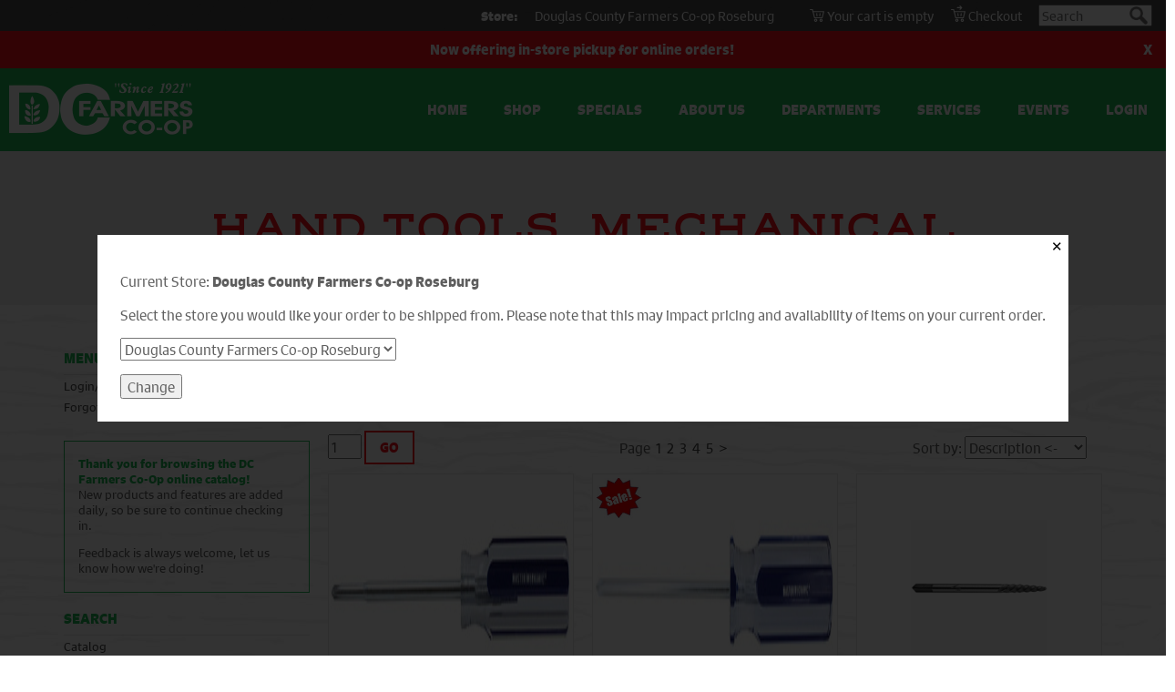

--- FILE ---
content_type: text/html; charset=iso-8859-1
request_url: https://shop.douglascountyfarmerscoop.com/departments/hand-tools--mechanical-%7C60%7C601.html
body_size: 52425
content:
<!DOCTYPE html>
<!--[if lt IE 7]>      <html class="no-js lt-ie9 lt-ie8 lt-ie7" ng-app="myApp"> <![endif]-->
<!--[if IE 7]>         <html class="no-js lt-ie9 lt-ie8" ng-app="myApp"> <![endif]-->
<!--[if IE 8]>         <html class="no-js lt-ie9" ng-app="myApp"> <![endif]-->
<!--[if gt IE 8]><!-->
<html class="no-js" ng-app="myApp">
  <!--<![endif]-->
  <head>
    <title>Hand Tools, Mechanical</title>
    <meta http-equiv="Content-Type" content="text/html;charset=utf-8" />
    <meta http-equiv="X-UA-Compatible" content="IE=edge" />
    <meta name="viewport" content="width=device-width, initial-scale=1" />
    <link rel="stylesheet" type="text/css" href="/inet/styles/dcfarmers/dcfarmers.css?version=2.0" />

    <link
      rel="stylesheet"
      type="text/css"
      href="/inet/styles/dcfarmers/css/bootstrap.min.css"
    />
    <link
      rel="stylesheet"
      type="text/css"
      href="/inet/styles/dcfarmers/css/featherlight.min.css"
    />
    <link
      rel="stylesheet"
      type="text/css"
      href="/inet/styles/dcfarmers/css/content.min.css?version=1.2.01"
    />

    <!--[if IE 6]>
      <link
        rel="stylesheet"
        type="text/css"
        href="/inet/styles/dcfarmers/style-ie6.css"
      />
      <script type="text/javascript">
        DD_roundies.addRule("#header .logo a");
      </script>
    <![endif]-->
    <!--[if IE 7]>
      <link
        rel="stylesheet"
        type="text/css"
        href="/inet/styles/dcfarmers/style-ie7.css"
      />
    <![endif]-->
    <!--[if IE 8]>
      <link
        rel="stylesheet"
        type="text/css"
        href="/inet/styles/dcfarmers/style-ie8.css"
      />
    <![endif]-->

    <link rel="stylesheet" href="https://use.fontawesome.com/releases/v5.1.0/css/all.css" integrity="sha384-lKuwvrZot6UHsBSfcMvOkWwlCMgc0TaWr+30HWe3a4ltaBwTZhyTEggF5tJv8tbt" crossorigin="anonymous"><link rel="stylesheet" type="text/css" href="/inet/css/customer_layout.css"/><script src="/inet/util/jquery-3.6.0.min.js"></script>
<script type="text/javascript" src="/inet/util/jquery.boxy.js"></script><link href="/inet/css/boxy.css" rel="stylesheet" type="text/css">
<script type="text/javascript" src="/inet/util/purchase_buttons.js"></script><script type="text/javascript" src="/inet/util/shopping_list_select.js"></script><script type="text/javascript" SRC="/inet/util/overlib.js"></script><!-- Included javascript functions -->
<script type="text/javascript">
<!--

window.name="inet_ecommerce";
var sagro_base_url = "/inet";
var bootstrap_enabled = "";
var registry_common_site_mode = "";
var inet_mobile = "";
var inet_mobile_device = "";
var user_logged_in = "";
var disable_ui = "";
//-->
</script><script type="text/javascript" src="/inet/storefront/catalog.js"></script><link rel="canonical" href="https://shop.douglascountyfarmerscoop.com/departments/hand-tools--mechanical-|60|601.html"><script type="text/javascript" src="/custom/js/department-additions.js?version=1.0.0"></script>

<meta name="google-site-verification" content="KV3gdiRw-zOg8B9hW16EUswveIpXY29C_UzP8aUdKhs" />

<!-- Google tag (gtag.js) -->
<script async src="https://www.googletagmanager.com/gtag/js?id=AW-17858898551"></script>
<script>
  window.dataLayer = window.dataLayer || [];
  function gtag(){dataLayer.push(arguments);}
  gtag('js', new Date());

  gtag('config', 'AW-17858898551');
</script>
<!-- Global site tag (gtag.js) - Google Analytics -->
<script async src="https://www.googletagmanager.com/gtag/js?id='UA-116561223-45  '"></script>
<script>
  window.dataLayer = window.dataLayer || [];
  function gtag(){dataLayer.push(arguments);}
  gtag('js', new Date());
  gtag('config', 'UA-116561223-45  ');
  
  
</script>

    <!-- User Defined HTML Header -->
    <script
      src="https://kit.fontawesome.com/9527364157.js"
      crossorigin="anonymous"
    ></script>
    <script
      type="text/javascript"
      src="/inet/styles/dcfarmers/js/app/js.cookie.js"
    ></script>
    <script
      type="text/javascript"
      src="/inet/styles/dcfarmers/js/app/featherlight.min.js"
    ></script>
    <script
      type="text/javascript"
      src="/inet/styles/dcfarmers/js/app/store_switch.js?version=1.0.1"
    ></script>
    <script
      type="text/javascript"
      src="/inet/styles/dcfarmers/js/all.min.js?version=2.2.2"
    ></script>
    <script
      type="text/javascript"
      src="/inet/styles/dcfarmers/js/tracking.js?version=1.0.2"
    ></script>
    <!-- User Defined HTML HEader -->

    
  </head>

  <body >
    <div id="siteWrap">
      <div id="header">
        <div class="utility">
          <ul>
            <li class="customer-info"><div id="switch_status"><span class="switch_status_store"><strong>Store: </strong>&nbsp;<a href="/inet/storefront/switch.php" onmouseover="overlib('<div class=tooltip>Click to change</div>', FULLHTML); return true;" onmouseout="nd(); return true;">Douglas County Farmers Co-op Roseburg</a></span> </div></li>
            <li>
              <a
                class="view-cart"
                href="/inet/storefront/store.php?mode=viewcart"
                ><span id="inet_cart_message">Your cart is empty</span></a
              >
            </li>
            <li>
              <a
                class="checkout"
                href="/inet/storefront/store.php?mode=checkout"
                >Checkout</a
              >
            </li>
            <li class="utility-search" style="padding: 5px 0">
              <form
                name="search"
                method="GET"
                action="/inet/storefront/store.php"
              >
                <input type="hidden" name="mode" value="searchstore" />
                <input
                  name="search[searchfor]"
                  placeholder="Search"
                  size="15"
                  type="text"
                />
                <button type="submit"></button>
              </form>
            </li>
          </ul>
        </div>

        <header>
          <nav>
            <div class="row">
              <div class="col-lg-3">
                <div class="logo">
                  <a href="https://douglascountyfarmerscoop.com/"
                    ><img
                      src="/inet/styles/dcfarmers/images/dc-coop-sticky.png"
                  /></a>
                </div>
              </div>
              <div class="col-lg-9">
                <div class="mobile-menu-btn">
                  <div class="mobile-menu-btn-line-1"></div>
                  <div class="mobile-menu-btn-line-2"></div>
                  <div class="mobile-menu-btn-line-3"></div>
                </div>
                <!-- Side Menu -->
  <div  id="custom_links" class="menu">
              <div class="gradient-heading">
                <h2>Menu</h2>
              </div>
              <div class="nav-menu">   
                <ul>
                  <li class=" first "><a href="/inet/storefront/store.php?mode=advancedsearch">Search</a></li><li class=""><a href="https://douglascountyfarmerscoop.com/">Home</a></li><li class=""><a href="/">Shop</a></li><li class=""><a href="https://douglascountyfarmerscoop.com/specials/">Specials</a></li><li class=""><a href="http://www.douglascountyfarmerscoop.com/about/">About Us</a></li><li class=""><a href="https://shop.douglascountyfarmerscoop.com">Departments</a></li><li class=""><a href="http://#">Services</a></li><li class=""><a href="https://www.douglascountyfarmerscoop.com/events/">Events</a></li><li class=""><a href="/inet/start.php">Login</a></li>               
                </ul>
               <div class="nav-data"><form name="search" method="GET" action="/inet/storefront/store.php"><input type="hidden" name="mode" value="searchstore"><button type="submit">Search</button><span class="hide">&nbsp;</span><input name="search[searchfor]" size="15" type="text"/></form></div>
              </div>
   </div>
<!-- Side Menu -->

              </div>
            </div>
          </nav>
        </header>

        <div class="customer-info mobile-store-switch"><div id="switch_status"><span class="switch_status_store"><strong>Store: </strong>&nbsp;<a href="/inet/storefront/switch.php" onmouseover="overlib('<div class=tooltip>Click to change</div>', FULLHTML); return true;" onmouseout="nd(); return true;">Douglas County Farmers Co-op Roseburg</a></span> </div></div>
      </div>

      <div class="wrapper">
        <div class="container clear">
          <div class="content">
            <!--  Start Make include -->

            <div class="marquee" style="display: none;"></div>

            <!-- End Make include  -->

            <div class="lower-content clear">
              <div class="main-wrapper col-md-9 col-md-push-3">
                <div class="gradient-heading">
                  <h2 class="title">Hand Tools, Mechanical</h2>
                  <h2 class="button"><a href="javascript:void(0);" onClick="history.go(-1)">Back</a></h2>
                </div>

                <div class="module bott-corner"><!-- store.ihtml -->
<div class="breadcrumbs"><ul class="breadcrumb"><li > <a href="/farmandranch">Farm & Ranch </a></li><li > <a href="/departments/hardware-hardgoods-|60.html">Hardware Hardgoods </a></li><li  ><strong>Hand Tools, Mechanical</strong></li></ul></div>
<!-- {STORE_BACK_BUTTON} -->
<p class="message"></p>
<!-- store_browse_products.ihtml -->
<div class="row">
	<div class="col-md-12">
<!--		-->
		
	</div>
</div>




<div class="store_results_navigation">
    <div class="message">394 found, showing page 1 of 27</div>
    <table class="navigation" width="98%">
        <tr>
      <td class="jump_to_page" align="left"><form action="/departments/hand-tools--mechanical-|60|601.html" method="GET" name="resultsjump" ><input type="text" class="smalltextbox" size="2" name="sagrojumptopage" value="1"> <input class="smallbutton jump_to_page_button" type="submit" value="Go"></form></td>
      <td class="pagination" align="right"><span class="page_label">Page</span> <span class="previous_link"></span> <span class="page_links">&nbsp;<a class="page_links_on"  href="/departments/hand-tools--mechanical-|60|601.html?top=0" >1</a>&nbsp;&nbsp;<a class="page_links"  href="/departments/hand-tools--mechanical-|60|601.html?top=15" >2</a>&nbsp;&nbsp;<a class="page_links"  href="/departments/hand-tools--mechanical-|60|601.html?top=30" >3</a>&nbsp;&nbsp;<a class="page_links"  href="/departments/hand-tools--mechanical-|60|601.html?top=45" >4</a>&nbsp;&nbsp;<a class="page_links"  href="/departments/hand-tools--mechanical-|60|601.html?top=60" >5</a>&nbsp;</span> <span class="next_link"><a class="page_links_on"  href="/departments/hand-tools--mechanical-|60|601.html?top=15" >&gt;</a></span></td>
      <td class="sort_form" align="right"><form method="GET" action="/departments/hand-tools--mechanical-|60|601.html">Sort by:  <select name="product_list_sort" onChange="this.form.submit();"><option value="skua">Item <-</option>
<option value="skud">Item -></option>
<option value="namea" SELECTED>Description <-</option>
<option value="named">Description -></option>
<option value="mfga">Manufacturer <-</option>
<option value="mfgd">Manufacturer -></option>
</select></form></td>
        </tr>
    </table>
</div>
<div class="row product-listing">
<div  class="producttable"><div class="col-md-4 col-sm-6">
  
  <div class="product-wrap">
      <div class="product-left">
            <div class="product-icons">
                
            </div>

            <div class="product_thumbnail">
            <a href="/products/-00x3-phlip-screwdriver--p%7C103558.html"><img class="product_image" src="https://img2.activant-inet.com/coop/TruServ/Image/g103558.jpg" border="0" alt="#00x3 Phlip Screwdriver  P"></a>
            </div>
        </div>  
        <div class="product-right">
            <div class="product_link"><a href="/products/-00x3-phlip-screwdriver--p%7C103558.html">#00x3 Phlip Screwdriver  P</a></div>
            <div class="product_sku"><strong>Item #</strong> 103558</div>
            <div class="product_price">$4.29</div>

            <form name="store_buy_single_1" action="/inet/storefront/store.php" method="POST">
    <input type="hidden" name="cart_qty[1]" value="1">
    <input type="hidden" name="mode" value="addtocart">
    <input type="hidden" name="addsingle" value="true">
    <input type="hidden" name="cart_partno[1]" value="103558"><input type="hidden" name="cart_link_id[1]" value="-1"><input type="hidden" name="cart_product[1]" value="-1">

    <span class="store_product_cart" >
        <input  class="button add_to_cart_button" type="submit" onclick="document.forms.store_buy_single_1.mode.value='addtocart'; add_to_cart_button_click(this)" value="Add to Cart">
    </span>

    <span class="store_product_list" >
        <input style="display:none" class="button add_to_list_button" type="submit" onclick="document.forms.store_buy_single_1.mode.value='addtolist'; add_to_list_button_click(this);" value="Add to List">
        <div style="display:none" class="store_list_options"></div>       <!-- list select box will be populated from JS -->
    </span>
</form>
        </div>
  </div>
  
</div>

<div class="col-md-4 col-sm-6">
  
  <div class="product-wrap">
      <div class="product-left">
            <div class="product-icons">
                <img src="/inet/storefront/getimage.php?recid=11491" alt = "sale" border="0">
            </div>

            <div class="product_thumbnail">
            <a href="/products/-0x4--phillips-screwdriver%7C103565.html"><img class="product_image" src="https://img2.activant-inet.com/coop/TruServ/Image/g103565.jpg" border="0" alt="#0x4&quot; Phillips Screwdriver"></a>
            </div>
        </div>  
        <div class="product-right">
            <div class="product_link"><a href="/products/-0x4--phillips-screwdriver%7C103565.html">#0x4" Phillips Screwdriver</a></div>
            <div class="product_sku"><strong>Item #</strong> 103565</div>
            <div class="product_price">$2.17</div>

            <form name="store_buy_single_2" action="/inet/storefront/store.php" method="POST">
    <input type="hidden" name="cart_qty[2]" value="1">
    <input type="hidden" name="mode" value="addtocart">
    <input type="hidden" name="addsingle" value="true">
    <input type="hidden" name="cart_partno[2]" value="103565"><input type="hidden" name="cart_link_id[2]" value="-1"><input type="hidden" name="cart_product[2]" value="-1">

    <span class="store_product_cart" >
        <input  class="button add_to_cart_button" type="submit" onclick="document.forms.store_buy_single_2.mode.value='addtocart'; add_to_cart_button_click(this)" value="Add to Cart">
    </span>

    <span class="store_product_list" >
        <input style="display:none" class="button add_to_list_button" type="submit" onclick="document.forms.store_buy_single_2.mode.value='addtolist'; add_to_list_button_click(this);" value="Add to List">
        <div style="display:none" class="store_list_options"></div>       <!-- list select box will be populated from JS -->
    </span>
</form>
        </div>
  </div>
  
</div>

<div class="col-md-4 col-sm-6">
  
  <div class="product-wrap">
      <div class="product-left">
            <div class="product-icons">
                
            </div>

            <div class="product_thumbnail">
            <a href="/products/screw-extractor--spiral-flute---1%7C271116.html"><img class="product_image" src="https://img2.activant-inet.com/coop/TruServ/Image/g271116.jpg" border="0" alt="Screw Extractor, Spiral Flute, #1"></a>
            </div>
        </div>  
        <div class="product-right">
            <div class="product_link"><a href="/products/screw-extractor--spiral-flute---1%7C271116.html">Screw Extractor, Spiral Flute, #1</a></div>
            <div class="product_sku"><strong>Item #</strong> 271116</div>
            <div class="product_price">$3.79</div>

            <form name="store_buy_single_3" action="/inet/storefront/store.php" method="POST">
    <input type="hidden" name="cart_qty[3]" value="1">
    <input type="hidden" name="mode" value="addtocart">
    <input type="hidden" name="addsingle" value="true">
    <input type="hidden" name="cart_partno[3]" value="271116"><input type="hidden" name="cart_link_id[3]" value="-1"><input type="hidden" name="cart_product[3]" value="-1">

    <span class="store_product_cart" >
        <input  class="button add_to_cart_button" type="submit" onclick="document.forms.store_buy_single_3.mode.value='addtocart'; add_to_cart_button_click(this)" value="Add to Cart">
    </span>

    <span class="store_product_list" >
        <input style="display:none" class="button add_to_list_button" type="submit" onclick="document.forms.store_buy_single_3.mode.value='addtolist'; add_to_list_button_click(this);" value="Add to List">
        <div style="display:none" class="store_list_options"></div>       <!-- list select box will be populated from JS -->
    </span>
</form>
        </div>
  </div>
  
</div>

<div class="col-md-4 col-sm-6">
  
  <div class="product-wrap">
      <div class="product-left">
            <div class="product-icons">
                
            </div>

            <div class="product_thumbnail">
            <a href="/products/round-phillips-screwdriver--no--1--1-5-%7C103622.html"><img class="product_image" src="https://img2.activant-inet.com/coop/TruServ/Image/g103622.jpg" border="0" alt="Round Phillips Screwdriver, No. 1, 1.5&quot;"></a>
            </div>
        </div>  
        <div class="product-right">
            <div class="product_link"><a href="/products/round-phillips-screwdriver--no--1--1-5-%7C103622.html">Round Phillips Screwdriver, No. 1, 1.5"</a></div>
            <div class="product_sku"><strong>Item #</strong> 103622</div>
            <div class="product_price">$4.79</div>

            <form name="store_buy_single_4" action="/inet/storefront/store.php" method="POST">
    <input type="hidden" name="cart_qty[4]" value="1">
    <input type="hidden" name="mode" value="addtocart">
    <input type="hidden" name="addsingle" value="true">
    <input type="hidden" name="cart_partno[4]" value="103622"><input type="hidden" name="cart_link_id[4]" value="-1"><input type="hidden" name="cart_product[4]" value="-1">

    <span class="store_product_cart" >
        <input  class="button add_to_cart_button" type="submit" onclick="document.forms.store_buy_single_4.mode.value='addtocart'; add_to_cart_button_click(this)" value="Add to Cart">
    </span>

    <span class="store_product_list" >
        <input style="display:none" class="button add_to_list_button" type="submit" onclick="document.forms.store_buy_single_4.mode.value='addtolist'; add_to_list_button_click(this);" value="Add to List">
        <div style="display:none" class="store_list_options"></div>       <!-- list select box will be populated from JS -->
    </span>
</form>
        </div>
  </div>
  
</div>

<div class="col-md-4 col-sm-6">
  
  <div class="product-wrap">
      <div class="product-left">
            <div class="product-icons">
                
            </div>

            <div class="product_thumbnail">
            <a href="/products/-1x3-phil-screwdriver--p%7C103578.html"><img class="product_image" src="https://img2.activant-inet.com/coop/TruServ/Image/g103578.jpg" border="0" alt="#1x3 Phil Screwdriver  P"></a>
            </div>
        </div>  
        <div class="product-right">
            <div class="product_link"><a href="/products/-1x3-phil-screwdriver--p%7C103578.html">#1x3 Phil Screwdriver  P</a></div>
            <div class="product_sku"><strong>Item #</strong> 103578</div>
            <div class="product_price">$4.99</div>

            <form name="store_buy_single_5" action="/inet/storefront/store.php" method="POST">
    <input type="hidden" name="cart_qty[5]" value="1">
    <input type="hidden" name="mode" value="addtocart">
    <input type="hidden" name="addsingle" value="true">
    <input type="hidden" name="cart_partno[5]" value="103578"><input type="hidden" name="cart_link_id[5]" value="-1"><input type="hidden" name="cart_product[5]" value="-1">

    <span class="store_product_cart" >
        <input  class="button add_to_cart_button" type="submit" onclick="document.forms.store_buy_single_5.mode.value='addtocart'; add_to_cart_button_click(this)" value="Add to Cart">
    </span>

    <span class="store_product_list" >
        <input style="display:none" class="button add_to_list_button" type="submit" onclick="document.forms.store_buy_single_5.mode.value='addtolist'; add_to_list_button_click(this);" value="Add to List">
        <div style="display:none" class="store_list_options"></div>       <!-- list select box will be populated from JS -->
    </span>
</form>
        </div>
  </div>
  
</div>

<div class="col-md-4 col-sm-6">
  
  <div class="product-wrap">
      <div class="product-left">
            <div class="product-icons">
                
            </div>

            <div class="product_thumbnail">
            <a href="/products/-1x6-phil-screwdriver--p%7C103579.html"><img class="product_image" src="https://img2.activant-inet.com/coop/TruServ/Image/g103579.jpg" border="0" alt="#1x6 Phil Screwdriver  P"></a>
            </div>
        </div>  
        <div class="product-right">
            <div class="product_link"><a href="/products/-1x6-phil-screwdriver--p%7C103579.html">#1x6 Phil Screwdriver  P</a></div>
            <div class="product_sku"><strong>Item #</strong> 103579</div>
            <div class="product_price">$4.99</div>

            <form name="store_buy_single_6" action="/inet/storefront/store.php" method="POST">
    <input type="hidden" name="cart_qty[6]" value="1">
    <input type="hidden" name="mode" value="addtocart">
    <input type="hidden" name="addsingle" value="true">
    <input type="hidden" name="cart_partno[6]" value="103579"><input type="hidden" name="cart_link_id[6]" value="-1"><input type="hidden" name="cart_product[6]" value="-1">

    <span class="store_product_cart" >
        <input  class="button add_to_cart_button" type="submit" onclick="document.forms.store_buy_single_6.mode.value='addtocart'; add_to_cart_button_click(this)" value="Add to Cart">
    </span>

    <span class="store_product_list" >
        <input style="display:none" class="button add_to_list_button" type="submit" onclick="document.forms.store_buy_single_6.mode.value='addtolist'; add_to_list_button_click(this);" value="Add to List">
        <div style="display:none" class="store_list_options"></div>       <!-- list select box will be populated from JS -->
    </span>
</form>
        </div>
  </div>
  
</div>

<div class="col-md-4 col-sm-6">
  
  <div class="product-wrap">
      <div class="product-left">
            <div class="product-icons">
                
            </div>

            <div class="product_thumbnail">
            <a href="/products/phillips-screw-holding-screwdriver---2%7C139531.html"><img class="product_image" src="https://img2.activant-inet.com/coop/TruServ/Image/g139531.jpg" border="0" alt="Phillips Screw Holding Screwdriver, #2"></a>
            </div>
        </div>  
        <div class="product-right">
            <div class="product_link"><a href="/products/phillips-screw-holding-screwdriver---2%7C139531.html">Phillips Screw Holding Screwdriver, #2</a></div>
            <div class="product_sku"><strong>Item #</strong> 139531</div>
            <div class="product_price">$12.49</div>

            <form name="store_buy_single_7" action="/inet/storefront/store.php" method="POST">
    <input type="hidden" name="cart_qty[7]" value="1">
    <input type="hidden" name="mode" value="addtocart">
    <input type="hidden" name="addsingle" value="true">
    <input type="hidden" name="cart_partno[7]" value="139531"><input type="hidden" name="cart_link_id[7]" value="-1"><input type="hidden" name="cart_product[7]" value="-1">

    <span class="store_product_cart" >
        <input  class="button add_to_cart_button" type="submit" onclick="document.forms.store_buy_single_7.mode.value='addtocart'; add_to_cart_button_click(this)" value="Add to Cart">
    </span>

    <span class="store_product_list" >
        <input style="display:none" class="button add_to_list_button" type="submit" onclick="document.forms.store_buy_single_7.mode.value='addtolist'; add_to_list_button_click(this);" value="Add to List">
        <div style="display:none" class="store_list_options"></div>       <!-- list select box will be populated from JS -->
    </span>
</form>
        </div>
  </div>
  
</div>

<div class="col-md-4 col-sm-6">
  
  <div class="product-wrap">
      <div class="product-left">
            <div class="product-icons">
                
            </div>

            <div class="product_thumbnail">
            <a href="/products/-2x1-5-phil-screwdriver--p%7C103624.html"><img class="product_image" src="https://img2.activant-inet.com/coop/TruServ/Image/g103624.jpg" border="0" alt="#2x1.5 Phil Screwdriver  P"></a>
            </div>
        </div>  
        <div class="product-right">
            <div class="product_link"><a href="/products/-2x1-5-phil-screwdriver--p%7C103624.html">#2x1.5 Phil Screwdriver  P</a></div>
            <div class="product_sku"><strong>Item #</strong> 103624</div>
            <div class="product_price">$4.79</div>

            <form name="store_buy_single_8" action="/inet/storefront/store.php" method="POST">
    <input type="hidden" name="cart_qty[8]" value="1">
    <input type="hidden" name="mode" value="addtocart">
    <input type="hidden" name="addsingle" value="true">
    <input type="hidden" name="cart_partno[8]" value="103624"><input type="hidden" name="cart_link_id[8]" value="-1"><input type="hidden" name="cart_product[8]" value="-1">

    <span class="store_product_cart" >
        <input  class="button add_to_cart_button" type="submit" onclick="document.forms.store_buy_single_8.mode.value='addtocart'; add_to_cart_button_click(this)" value="Add to Cart">
    </span>

    <span class="store_product_list" >
        <input style="display:none" class="button add_to_list_button" type="submit" onclick="document.forms.store_buy_single_8.mode.value='addtolist'; add_to_list_button_click(this);" value="Add to List">
        <div style="display:none" class="store_list_options"></div>       <!-- list select box will be populated from JS -->
    </span>
</form>
        </div>
  </div>
  
</div>

<div class="col-md-4 col-sm-6">
  
  <div class="product-wrap">
      <div class="product-left">
            <div class="product-icons">
                
            </div>

            <div class="product_thumbnail">
            <a href="/products/-2x4-phil-screwdriver--p%7C103594.html"><img class="product_image" src="https://img2.activant-inet.com/coop/TruServ/Image/g103594.jpg" border="0" alt="#2x4 Phil Screwdriver  P"></a>
            </div>
        </div>  
        <div class="product-right">
            <div class="product_link"><a href="/products/-2x4-phil-screwdriver--p%7C103594.html">#2x4 Phil Screwdriver  P</a></div>
            <div class="product_sku"><strong>Item #</strong> 103594</div>
            <div class="product_price">$4.99</div>

            <form name="store_buy_single_9" action="/inet/storefront/store.php" method="POST">
    <input type="hidden" name="cart_qty[9]" value="1">
    <input type="hidden" name="mode" value="addtocart">
    <input type="hidden" name="addsingle" value="true">
    <input type="hidden" name="cart_partno[9]" value="103594"><input type="hidden" name="cart_link_id[9]" value="-1"><input type="hidden" name="cart_product[9]" value="-1">

    <span class="store_product_cart" >
        <input  class="button add_to_cart_button" type="submit" onclick="document.forms.store_buy_single_9.mode.value='addtocart'; add_to_cart_button_click(this)" value="Add to Cart">
    </span>

    <span class="store_product_list" >
        <input style="display:none" class="button add_to_list_button" type="submit" onclick="document.forms.store_buy_single_9.mode.value='addtolist'; add_to_list_button_click(this);" value="Add to List">
        <div style="display:none" class="store_list_options"></div>       <!-- list select box will be populated from JS -->
    </span>
</form>
        </div>
  </div>
  
</div>

<div class="col-md-4 col-sm-6">
  
  <div class="product-wrap">
      <div class="product-left">
            <div class="product-icons">
                
            </div>

            <div class="product_thumbnail">
            <a href="/products/-2x4-recess-screwdriver--p%7C103606.html"><img class="product_image" src="https://img2.activant-inet.com/coop/TruServ/Image/g103606.jpg" border="0" alt="#2x4 Recess Screwdriver  P"></a>
            </div>
        </div>  
        <div class="product-right">
            <div class="product_link"><a href="/products/-2x4-recess-screwdriver--p%7C103606.html">#2x4 Recess Screwdriver  P</a></div>
            <div class="product_sku"><strong>Item #</strong> 103606</div>
            <div class="product_price">$5.49</div>

            <form name="store_buy_single_10" action="/inet/storefront/store.php" method="POST">
    <input type="hidden" name="cart_qty[10]" value="1">
    <input type="hidden" name="mode" value="addtocart">
    <input type="hidden" name="addsingle" value="true">
    <input type="hidden" name="cart_partno[10]" value="103606"><input type="hidden" name="cart_link_id[10]" value="-1"><input type="hidden" name="cart_product[10]" value="-1">

    <span class="store_product_cart" >
        <input  class="button add_to_cart_button" type="submit" onclick="document.forms.store_buy_single_10.mode.value='addtocart'; add_to_cart_button_click(this)" value="Add to Cart">
    </span>

    <span class="store_product_list" >
        <input style="display:none" class="button add_to_list_button" type="submit" onclick="document.forms.store_buy_single_10.mode.value='addtolist'; add_to_list_button_click(this);" value="Add to List">
        <div style="display:none" class="store_list_options"></div>       <!-- list select box will be populated from JS -->
    </span>
</form>
        </div>
  </div>
  
</div>

<div class="col-md-4 col-sm-6">
  
  <div class="product-wrap">
      <div class="product-left">
            <div class="product-icons">
                
            </div>

            <div class="product_thumbnail">
            <a href="/products/-2x6phillip-screwdriver--p%7C103595.html"><img class="product_image" src="https://img2.activant-inet.com/coop/TruServ/Image/g103595.jpg" border="0" alt="#2x6Phillip Screwdriver  P"></a>
            </div>
        </div>  
        <div class="product-right">
            <div class="product_link"><a href="/products/-2x6phillip-screwdriver--p%7C103595.html">#2x6Phillip Screwdriver  P</a></div>
            <div class="product_sku"><strong>Item #</strong> 103595</div>
            <div class="product_price">$5.79</div>

            <form name="store_buy_single_11" action="/inet/storefront/store.php" method="POST">
    <input type="hidden" name="cart_qty[11]" value="1">
    <input type="hidden" name="mode" value="addtocart">
    <input type="hidden" name="addsingle" value="true">
    <input type="hidden" name="cart_partno[11]" value="103595"><input type="hidden" name="cart_link_id[11]" value="-1"><input type="hidden" name="cart_product[11]" value="-1">

    <span class="store_product_cart" >
        <input  class="button add_to_cart_button" type="submit" onclick="document.forms.store_buy_single_11.mode.value='addtocart'; add_to_cart_button_click(this)" value="Add to Cart">
    </span>

    <span class="store_product_list" >
        <input style="display:none" class="button add_to_list_button" type="submit" onclick="document.forms.store_buy_single_11.mode.value='addtolist'; add_to_list_button_click(this);" value="Add to List">
        <div style="display:none" class="store_list_options"></div>       <!-- list select box will be populated from JS -->
    </span>
</form>
        </div>
  </div>
  
</div>

<div class="col-md-4 col-sm-6">
  
  <div class="product-wrap">
      <div class="product-left">
            <div class="product-icons">
                
            </div>

            <div class="product_thumbnail">
            <a href="/products/-3x6-phil-screwdriver--p%7C103611.html"><img class="product_image" src="https://img2.activant-inet.com/coop/TruServ/Image/g103611.jpg" border="0" alt="#3x6 Phil Screwdriver  P"></a>
            </div>
        </div>  
        <div class="product-right">
            <div class="product_link"><a href="/products/-3x6-phil-screwdriver--p%7C103611.html">#3x6 Phil Screwdriver  P</a></div>
            <div class="product_sku"><strong>Item #</strong> 103611</div>
            <div class="product_price">$8.79</div>

            <form name="store_buy_single_12" action="/inet/storefront/store.php" method="POST">
    <input type="hidden" name="cart_qty[12]" value="1">
    <input type="hidden" name="mode" value="addtocart">
    <input type="hidden" name="addsingle" value="true">
    <input type="hidden" name="cart_partno[12]" value="103611"><input type="hidden" name="cart_link_id[12]" value="-1"><input type="hidden" name="cart_product[12]" value="-1">

    <span class="store_product_cart" >
        <input  class="button add_to_cart_button" type="submit" onclick="document.forms.store_buy_single_12.mode.value='addtocart'; add_to_cart_button_click(this)" value="Add to Cart">
    </span>

    <span class="store_product_list" >
        <input style="display:none" class="button add_to_list_button" type="submit" onclick="document.forms.store_buy_single_12.mode.value='addtolist'; add_to_list_button_click(this);" value="Add to List">
        <div style="display:none" class="store_list_options"></div>       <!-- list select box will be populated from JS -->
    </span>
</form>
        </div>
  </div>
  
</div>

<div class="col-md-4 col-sm-6">
  
  <div class="product-wrap">
      <div class="product-left">
            <div class="product-icons">
                
            </div>

            <div class="product_thumbnail">
            <a href="/products/0x2-1-2phil-screwdriver--p%7C103563.html"><img class="product_image" src="https://img2.activant-inet.com/coop/TruServ/Image/g103563.jpg" border="0" alt="0x2-1/2Phil Screwdriver  P"></a>
            </div>
        </div>  
        <div class="product-right">
            <div class="product_link"><a href="/products/0x2-1-2phil-screwdriver--p%7C103563.html">0x2-1/2Phil Screwdriver  P</a></div>
            <div class="product_sku"><strong>Item #</strong> 103563</div>
            <div class="product_price">$3.99</div>

            <form name="store_buy_single_13" action="/inet/storefront/store.php" method="POST">
    <input type="hidden" name="cart_qty[13]" value="1">
    <input type="hidden" name="mode" value="addtocart">
    <input type="hidden" name="addsingle" value="true">
    <input type="hidden" name="cart_partno[13]" value="103563"><input type="hidden" name="cart_link_id[13]" value="-1"><input type="hidden" name="cart_product[13]" value="-1">

    <span class="store_product_cart" >
        <input  class="button add_to_cart_button" type="submit" onclick="document.forms.store_buy_single_13.mode.value='addtocart'; add_to_cart_button_click(this)" value="Add to Cart">
    </span>

    <span class="store_product_list" >
        <input style="display:none" class="button add_to_list_button" type="submit" onclick="document.forms.store_buy_single_13.mode.value='addtolist'; add_to_list_button_click(this);" value="Add to List">
        <div style="display:none" class="store_list_options"></div>       <!-- list select box will be populated from JS -->
    </span>
</form>
        </div>
  </div>
  
</div>

<div class="col-md-4 col-sm-6">
  
  <div class="product-wrap">
      <div class="product-left">
            <div class="product-icons">
                
            </div>

            <div class="product_thumbnail">
            <a href="/products/1--x-72--san-angelo-bar%7C740764.html"><img class="product_image" src="https://img2.activant-inet.com/coop/TruServ/Image/g740764.jpg" border="0" alt="1&quot; x 72&quot; San Angelo Bar"></a>
            </div>
        </div>  
        <div class="product-right">
            <div class="product_link"><a href="/products/1--x-72--san-angelo-bar%7C740764.html">1" x 72" San Angelo Bar</a></div>
            <div class="product_sku"><strong>Item #</strong> 740764</div>
            <div class="product_price">$39.99</div>

            <form name="store_buy_single_14" action="/inet/storefront/store.php" method="POST">
    <input type="hidden" name="cart_qty[14]" value="1">
    <input type="hidden" name="mode" value="addtocart">
    <input type="hidden" name="addsingle" value="true">
    <input type="hidden" name="cart_partno[14]" value="740764"><input type="hidden" name="cart_link_id[14]" value="-1"><input type="hidden" name="cart_product[14]" value="-1">

    <span class="store_product_cart" >
        <input  class="button add_to_cart_button" type="submit" onclick="document.forms.store_buy_single_14.mode.value='addtocart'; add_to_cart_button_click(this)" value="Add to Cart">
    </span>

    <span class="store_product_list" >
        <input style="display:none" class="button add_to_list_button" type="submit" onclick="document.forms.store_buy_single_14.mode.value='addtolist'; add_to_list_button_click(this);" value="Add to List">
        <div style="display:none" class="store_list_options"></div>       <!-- list select box will be populated from JS -->
    </span>
</form>
        </div>
  </div>
  
</div>

<div class="col-md-4 col-sm-6">
  
  <div class="product-wrap">
      <div class="product-left">
            <div class="product-icons">
                
            </div>

            <div class="product_thumbnail">
            <a href="/products/1-x1--c-clamp%7C211416.html"><img class="product_image" src="https://img2.activant-inet.com/coop/TruServ/Image/g211416.jpg" border="0" alt="1&quot;x1&quot; C-Clamp"></a>
            </div>
        </div>  
        <div class="product-right">
            <div class="product_link"><a href="/products/1-x1--c-clamp%7C211416.html">1"x1" C-Clamp</a></div>
            <div class="product_sku"><strong>Item #</strong> 211416</div>
            <div class="product_price">$3.99</div>

            <form name="store_buy_single_15" action="/inet/storefront/store.php" method="POST">
    <input type="hidden" name="cart_qty[15]" value="1">
    <input type="hidden" name="mode" value="addtocart">
    <input type="hidden" name="addsingle" value="true">
    <input type="hidden" name="cart_partno[15]" value="211416"><input type="hidden" name="cart_link_id[15]" value="-1"><input type="hidden" name="cart_product[15]" value="-1">

    <span class="store_product_cart" >
        <input  class="button add_to_cart_button" type="submit" onclick="document.forms.store_buy_single_15.mode.value='addtocart'; add_to_cart_button_click(this)" value="Add to Cart">
    </span>

    <span class="store_product_list" >
        <input style="display:none" class="button add_to_list_button" type="submit" onclick="document.forms.store_buy_single_15.mode.value='addtolist'; add_to_list_button_click(this);" value="Add to List">
        <div style="display:none" class="store_list_options"></div>       <!-- list select box will be populated from JS -->
    </span>
</form>
        </div>
  </div>
  
</div>

</div>
</div>
<div class="store_results_navigation">
    <div class="message">394 found, showing page 1 of 27</div>
    <table class="navigation" width="98%">
        <tr>
      <td class="jump_to_page" align="left"><form action="/departments/hand-tools--mechanical-|60|601.html" method="GET" name="resultsjump" ><input type="text" class="smalltextbox" size="2" name="sagrojumptopage" value="1"> <input class="smallbutton jump_to_page_button" type="submit" value="Go"></form></td>
      <td class="pagination" align="right"><span class="page_label">Page</span> <span class="previous_link"></span> <span class="page_links">&nbsp;<a class="page_links_on"  href="/departments/hand-tools--mechanical-|60|601.html?top=0" >1</a>&nbsp;&nbsp;<a class="page_links"  href="/departments/hand-tools--mechanical-|60|601.html?top=15" >2</a>&nbsp;&nbsp;<a class="page_links"  href="/departments/hand-tools--mechanical-|60|601.html?top=30" >3</a>&nbsp;&nbsp;<a class="page_links"  href="/departments/hand-tools--mechanical-|60|601.html?top=45" >4</a>&nbsp;&nbsp;<a class="page_links"  href="/departments/hand-tools--mechanical-|60|601.html?top=60" >5</a>&nbsp;</span> <span class="next_link"><a class="page_links_on"  href="/departments/hand-tools--mechanical-|60|601.html?top=15" >&gt;</a></span></td>
      <td class="sort_form" align="right"><form method="GET" action="/departments/hand-tools--mechanical-|60|601.html">Sort by:  <select name="product_list_sort" onChange="this.form.submit();"><option value="skua">Item <-</option>
<option value="skud">Item -></option>
<option value="namea" SELECTED>Description <-</option>
<option value="named">Description -></option>
<option value="mfga">Manufacturer <-</option>
<option value="mfgd">Manufacturer -></option>
</select></form></td>
        </tr>
    </table>
</div>
<!-- end store_browse_products.ihtml -->


<!-- end store.ihtml --></div>
              </div>
              <!-- .main-wrapper -->

              <!-- Start Make include -->
              <div class="sidebar col-md-3 col-md-pull-9" id="menuboxes">
                <!-- Side Menu -->
  <div  id="main_menu" class="menu">
              <div class="gradient-heading">
                <h2>Menu</h2>
              </div>
              <div class="nav-menu">   
                <ul>
                  <li class=" first "><a href="/inet/start.php">Login/Sign Up</a></li><li class=""><a href="/inet/user/forgot_password.php">Forgot password?</a></li><li class=""><a href="/inet/user/request_account.php"></a></li>               
                </ul>
               <div class="nav-data"></div>
              </div>
   </div>
<!-- Side Menu -->
 

                <div class="message">
                  <p>
                    <strong
                      >Thank you for browsing the DC Farmers Co-Op online
                      catalog!</strong
                    >
                    <br />New products and features are added daily, so be sure
                    to continue checking in.
                  </p>
                  <p>
                    Feedback is always welcome, let us know how we're doing!
                  </p>
                </div>

                <!-- Side Menu -->
  <div  id="store_links" class="menu">
              <div class="gradient-heading">
                <h2>Search</h2>
              </div>
              <div class="nav-menu">   
                <ul>
                  <li class=" first "><a href="https://shop.douglascountyfarmerscoop.com">Catalog</a></li><li class=""><a href="/brands">Search by Brand</a></li><li class=""><a href="/inet/storefront/store.php?mode=advancedsearch">Advanced Search</a></li><li class=""><a href="https://douglascountyfarmerscoop.com/privacy-policy/">Policies</a></li>               
                </ul>
               <div class="nav-data"></div>
              </div>
   </div>
<!-- Side Menu -->
  <!-- Side Menu -->
  <div  id="refine_category_menubox" class="menu inet_refine_menu">
              <div class="gradient-heading">
                <h2>Refine by Category</h2>
              </div>
              <div class="nav-menu">   
                <ul>
                  <li class=" first "><a href="/departments/hardware-hardgoods-|60.html">Back to Hardware Hardgoods</a></li><li class="blank">Now Viewing: <strong>Hand Tools, Mechanical</strong></li>
<li class=""><a  href="/departments/adjustable-wrenches--amp--sets-|60|601|R1106.html" >Adjustable Wrenches &amp; Sets</a><span class="refine_count"> (11)</span></li>
<li class=""><a  href="/departments/axe--camp--amp--sportsman-|60|601|L1430.html" >Axe, Camp &amp; Sportsman</a><span class="refine_count"> (2)</span></li>
<li class=""><a  href="/departments/axe--single-bit-|60|601|L1431.html" >Axe, Single Bit</a><span class="refine_count"> (1)</span></li>
<li class=""><a  href="/departments/bastard-files-|60|601|R0612.html" >Bastard Files</a><span class="refine_count"> (3)</span></li>
<li class=""><a href="javascript:void(0);" class="refine_show_more" onClick="$( '#refine_category_menubox' ).load('/inet/storefront/ajax.php?mode=browsecategory&department=60&class=601&expand_fineline=Y&ajax_expand=expand_fineline&ajax_mode=ajax_refine_list&refine=Y');" rel="nofollow"><strong>Show more</strong><span class="caret"></span></a></li>
               
                </ul>
               <div class="nav-data"></div>
              </div>
   </div>
<!-- Side Menu -->
<!-- Side Menu -->
  <div  id="refine_brand_menu" class="menu inet_refine_menu">
              <div class="gradient-heading">
                <h2>Refine by Brand</h2>
              </div>
              <div class="nav-menu">   
                <ul>
                  <li class=""><a  href="/inet/storefront/store.php?mode=browsecategory&department=60&class=601&brand=Channellock&refine=Y"  rel="nofollow" >Channellock</a><span class="refine_count"> (2)</span></li>
<li class=""><a  href="/inet/storefront/store.php?mode=browsecategory&department=60&class=601&brand=Estwing&refine=Y"  rel="nofollow" >Estwing</a><span class="refine_count"> (2)</span></li>
               
                </ul>
               <div class="nav-data"></div>
              </div>
   </div>
<!-- Side Menu -->
<!-- Side Menu -->
  <div  id="refine_price_menu" class="menu inet_refine_menu">
              <div class="gradient-heading">
                <h2>Refine by Price</h2>
              </div>
              <div class="nav-menu">   
                <ul>
                  <li class=""><a  href="/inet/storefront/store.php?mode=browsecategory&department=60&class=601&min_price=0&max_price=25&refine=Y"  rel="nofollow" >$         0.00 - $        24.99</a><span class="refine_count"> (329)</span></li>
<li class=""><a  href="/inet/storefront/store.php?mode=browsecategory&department=60&class=601&min_price=25&max_price=50&refine=Y"  rel="nofollow" >$        25.00 - $        49.99</a><span class="refine_count"> (52)</span></li>
<li class=""><a  href="/inet/storefront/store.php?mode=browsecategory&department=60&class=601&min_price=50&max_price=100&refine=Y"  rel="nofollow" >$        50.00 - $        99.99</a><span class="refine_count"> (12)</span></li>
<li class=""><a  href="/inet/storefront/store.php?mode=browsecategory&department=60&class=601&min_price=100&max_price=200&refine=Y"  rel="nofollow" >$       100.00 - $       199.99</a><span class="refine_count"> (1)</span></li>
               
                </ul>
               <div class="nav-data"></div>
              </div>
   </div>
<!-- Side Menu -->

              </div>
              <!-- sidebar -->

              <!-- End Make include  -->
            </div>
            <!-- .lower-content -->
          </div>
          <!-- .content-->
        </div>
        <!-- .container-->
      </div>
      <!-- .wrapper-->

      <!-- Start Make include -->
      <footer>
        <div id="footerContent">
          <div class="container">
            <div class="row">
              <div class="col-md-2">
                <p>
                  <img
                    src="/inet/styles/dcfarmers/images/dc-coop-footer.png"
                  />
                </p>

                <p>
                  <a
                    href="https://www.instagram.com/dcfarmersco_op/"
                    target="_blank"
                  >
                    <i class="fab fa-instagram" aria-hidden="true"></i>
                  </a>
                  <a
                    href="https://www.facebook.com/Douglas-County-Farmers-Co-op-134935906554549/"
                    target="_blank"
                  >
                    <i class="fab fa-facebook-f" aria-hidden="true"></i>
                  </a>
                </p>
                <p class="alt-brands">
                  <a href="http://purinamills.com/" target="_blank"
                    ><img
                      src="/inet/styles/dcfarmers/images/footer-purina-logo.png" /></a
                  ><a
                    href="http://ww3.truevalue.com/douglascountycoop/Home.aspx"
                    target="_blank"
                    ><img
                      src="/inet/styles/dcfarmers/images/footer-truevalue-logo.png"
                  /></a>
                </p>
              </div>
              <div class="col-md-2"><!-- Side Menu -->
  <div  id="custom_links" class="menu">
              <div class="gradient-heading">
                <h2>Menu</h2>
              </div>
              <div class="nav-menu">   
                <ul>
                  <li class=" first "><a href="/inet/storefront/store.php?mode=advancedsearch">Search</a></li><li class=""><a href="https://douglascountyfarmerscoop.com/">Home</a></li><li class=""><a href="/">Shop</a></li><li class=""><a href="https://douglascountyfarmerscoop.com/specials/">Specials</a></li><li class=""><a href="http://www.douglascountyfarmerscoop.com/about/">About Us</a></li><li class=""><a href="https://shop.douglascountyfarmerscoop.com">Departments</a></li><li class=""><a href="http://#">Services</a></li><li class=""><a href="https://www.douglascountyfarmerscoop.com/events/">Events</a></li><li class=""><a href="/inet/start.php">Login</a></li>               
                </ul>
               <div class="nav-data"><form name="search" method="GET" action="/inet/storefront/store.php"><input type="hidden" name="mode" value="searchstore"><button type="submit">Search</button><span class="hide">&nbsp;</span><input name="search[searchfor]" size="15" type="text"/></form></div>
              </div>
   </div>
<!-- Side Menu -->
</div>
              <div class="col-md-4">
                <p>
                  Douglas County Farmers Co-op has been serving the needs of
                  farmers, ranchers, and homeowners throughout Southern Oregon
                  for 100 years. With locations in Roseburg and Winston, Oregon,
                  the Co-op is here for all your ranch, farm, and home
                  projects-large or small.
                </p>
              </div>
              <div class="col-md-3 hours">
                <p>
                  <strong>ROSEBURG:</strong> <br />Monday - Sunday 8:00 A.M. -
                  6:00 P.M.
                </p>
                <p>
                  <strong>WINSTON:</strong> <br />Monday - Sunday 8:00 A.M. -
                  6:00 P.M.
                </p>
                <p>
                  <strong>FERTILIZER AND LANDSCAPE:</strong> <br />Monday -
                  Saturday 8:00 A.M. - 5:00 P.M. <br />Closed Sunday
                </p>
                <p>
                  <strong>BULK GRAIN FACILITY:</strong> <br />Monday - Friday
                  8:00 A.M. - 5:00 P.M. <br />Closed Saturday and Sunday
                </p>
              </div>
            </div>
          </div>
        </div>
        <div class="container">
          <div class="row">
            <div class="col-md-12">
              <p class="copyright-menu">
                <a href="">Contact</a>
                <a href="https://douglascountyfarmerscoop.com/privacy-policy/"
                  >Privacy Policy</a
                >
                <a href="">Terms of Service</a>
                <a href="">Shipping &amp; Pickup Policy</a>
                <a href="">Payment &amp; Refunds</a>
                <a href="https://eastbankads.com" target="_blank" rel="nofollow"
                  >Website development by East Bank Communications</a
                >
              </p>
              <p class="copyright">
                &copy; <span id="currentYear"></span> DOUGLAS COUNTY FARMER'S
                CO-OP. ALL RIGHTS RESERVED.
              </p>
            </div>
          </div>
          <!-- #footer-->
        </div>
      </footer>
    </div>
    <!-- #siteWrap -->

    <!-- End Make include  -->
  </body>
</html>

<!--

Generated by iNet E-Business Suite (Version 6.2.0 [2024-09-10])
www.epicor.com 
Program: inet_ecommerce

-->


--- FILE ---
content_type: text/html; charset=iso-8859-1
request_url: https://shop.douglascountyfarmerscoop.com/inet/storefront/switch.php
body_size: 20915
content:
<!DOCTYPE html>
<!--[if lt IE 7]>      <html class="no-js lt-ie9 lt-ie8 lt-ie7" ng-app="myApp"> <![endif]-->
<!--[if IE 7]>         <html class="no-js lt-ie9 lt-ie8" ng-app="myApp"> <![endif]-->
<!--[if IE 8]>         <html class="no-js lt-ie9" ng-app="myApp"> <![endif]-->
<!--[if gt IE 8]><!-->
<html class="no-js" ng-app="myApp">
  <!--<![endif]-->
  <head>
    <title>On-line Store</title>
    <meta http-equiv="Content-Type" content="text/html;charset=utf-8" />
    <meta http-equiv="X-UA-Compatible" content="IE=edge" />
    <meta name="viewport" content="width=device-width, initial-scale=1" />
    <link rel="stylesheet" type="text/css" href="/inet/styles/dcfarmers/dcfarmers.css?version=2.0" />

    <link
      rel="stylesheet"
      type="text/css"
      href="/inet/styles/dcfarmers/css/bootstrap.min.css"
    />
    <link
      rel="stylesheet"
      type="text/css"
      href="/inet/styles/dcfarmers/css/featherlight.min.css"
    />
    <link
      rel="stylesheet"
      type="text/css"
      href="/inet/styles/dcfarmers/css/content.min.css?version=1.2.01"
    />

    <!--[if IE 6]>
      <link
        rel="stylesheet"
        type="text/css"
        href="/inet/styles/dcfarmers/style-ie6.css"
      />
      <script type="text/javascript">
        DD_roundies.addRule("#header .logo a");
      </script>
    <![endif]-->
    <!--[if IE 7]>
      <link
        rel="stylesheet"
        type="text/css"
        href="/inet/styles/dcfarmers/style-ie7.css"
      />
    <![endif]-->
    <!--[if IE 8]>
      <link
        rel="stylesheet"
        type="text/css"
        href="/inet/styles/dcfarmers/style-ie8.css"
      />
    <![endif]-->

    <link rel="stylesheet" href="https://use.fontawesome.com/releases/v5.1.0/css/all.css" integrity="sha384-lKuwvrZot6UHsBSfcMvOkWwlCMgc0TaWr+30HWe3a4ltaBwTZhyTEggF5tJv8tbt" crossorigin="anonymous"><link rel="stylesheet" type="text/css" href="/inet/css/customer_layout.css"/><script src="/inet/util/jquery-3.6.0.min.js"></script><script type="text/javascript" SRC="/inet/util/overlib.js"></script><!-- Included javascript functions -->
<script type="text/javascript">
<!--

window.name="sagro";
var sagro_base_url = "/inet";
var bootstrap_enabled = "";
var registry_common_site_mode = "";
var inet_mobile = "";
var inet_mobile_device = "";
var user_logged_in = "";
var disable_ui = "";
//-->
</script><script type="text/javascript" src="/custom/js/department-additions.js?version=1.0.0"></script>

<meta name="google-site-verification" content="KV3gdiRw-zOg8B9hW16EUswveIpXY29C_UzP8aUdKhs" />

<!-- Google tag (gtag.js) -->
<script async src="https://www.googletagmanager.com/gtag/js?id=AW-17858898551"></script>
<script>
  window.dataLayer = window.dataLayer || [];
  function gtag(){dataLayer.push(arguments);}
  gtag('js', new Date());

  gtag('config', 'AW-17858898551');
</script>
<!-- Global site tag (gtag.js) - Google Analytics -->
<script async src="https://www.googletagmanager.com/gtag/js?id='UA-116561223-45  '"></script>
<script>
  window.dataLayer = window.dataLayer || [];
  function gtag(){dataLayer.push(arguments);}
  gtag('js', new Date());
  gtag('config', 'UA-116561223-45  ');
  
  
</script>

    <!-- User Defined HTML Header -->
    <script
      src="https://kit.fontawesome.com/9527364157.js"
      crossorigin="anonymous"
    ></script>
    <script
      type="text/javascript"
      src="/inet/styles/dcfarmers/js/app/js.cookie.js"
    ></script>
    <script
      type="text/javascript"
      src="/inet/styles/dcfarmers/js/app/featherlight.min.js"
    ></script>
    <script
      type="text/javascript"
      src="/inet/styles/dcfarmers/js/app/store_switch.js?version=1.0.1"
    ></script>
    <script
      type="text/javascript"
      src="/inet/styles/dcfarmers/js/all.min.js?version=2.2.2"
    ></script>
    <script
      type="text/javascript"
      src="/inet/styles/dcfarmers/js/tracking.js?version=1.0.2"
    ></script>
    <!-- User Defined HTML HEader -->

    
  </head>

  <body >
    <div id="siteWrap">
      <div id="header">
        <div class="utility">
          <ul>
            <li class="customer-info"><div id="switch_status"><span class="switch_status_store"><strong>Store: </strong>&nbsp;<a href="/inet/storefront/switch.php" onmouseover="overlib('<div class=tooltip>Click to change</div>', FULLHTML); return true;" onmouseout="nd(); return true;">Douglas County Farmers Co-op Roseburg</a></span> </div></li>
            <li>
              <a
                class="view-cart"
                href="/inet/storefront/store.php?mode=viewcart"
                ><span id="inet_cart_message">Your cart is empty</span></a
              >
            </li>
            <li>
              <a
                class="checkout"
                href="/inet/storefront/store.php?mode=checkout"
                >Checkout</a
              >
            </li>
            <li class="utility-search" style="padding: 5px 0">
              <form
                name="search"
                method="GET"
                action="/inet/storefront/store.php"
              >
                <input type="hidden" name="mode" value="searchstore" />
                <input
                  name="search[searchfor]"
                  placeholder="Search"
                  size="15"
                  type="text"
                />
                <button type="submit"></button>
              </form>
            </li>
          </ul>
        </div>

        <header>
          <nav>
            <div class="row">
              <div class="col-lg-3">
                <div class="logo">
                  <a href="https://douglascountyfarmerscoop.com/"
                    ><img
                      src="/inet/styles/dcfarmers/images/dc-coop-sticky.png"
                  /></a>
                </div>
              </div>
              <div class="col-lg-9">
                <div class="mobile-menu-btn">
                  <div class="mobile-menu-btn-line-1"></div>
                  <div class="mobile-menu-btn-line-2"></div>
                  <div class="mobile-menu-btn-line-3"></div>
                </div>
                <!-- Side Menu -->
  <div  id="custom_links" class="menu">
              <div class="gradient-heading">
                <h2>Menu</h2>
              </div>
              <div class="nav-menu">   
                <ul>
                  <li class=" first "><a href="/inet/storefront/store.php?mode=advancedsearch">Search</a></li><li class=""><a href="https://douglascountyfarmerscoop.com/">Home</a></li><li class=""><a href="/">Shop</a></li><li class=""><a href="https://douglascountyfarmerscoop.com/specials/">Specials</a></li><li class=""><a href="http://www.douglascountyfarmerscoop.com/about/">About Us</a></li><li class=""><a href="https://shop.douglascountyfarmerscoop.com">Departments</a></li><li class=""><a href="http://#">Services</a></li><li class=""><a href="https://www.douglascountyfarmerscoop.com/events/">Events</a></li><li class=""><a href="/inet/start.php">Login</a></li>               
                </ul>
               <div class="nav-data"><form name="search" method="GET" action="/inet/storefront/store.php"><input type="hidden" name="mode" value="searchstore"><button type="submit">Search</button><span class="hide">&nbsp;</span><input name="search[searchfor]" size="15" type="text"/></form></div>
              </div>
   </div>
<!-- Side Menu -->

              </div>
            </div>
          </nav>
        </header>

        <div class="customer-info mobile-store-switch"><div id="switch_status"><span class="switch_status_store"><strong>Store: </strong>&nbsp;<a href="/inet/storefront/switch.php" onmouseover="overlib('<div class=tooltip>Click to change</div>', FULLHTML); return true;" onmouseout="nd(); return true;">Douglas County Farmers Co-op Roseburg</a></span> </div></div>
      </div>

      <div class="wrapper">
        <div class="container clear">
          <div class="content">
            <!--  Start Make include -->

            <div class="marquee" style="display: none;"></div>

            <!-- End Make include  -->

            <div class="lower-content clear">
              <div class="main-wrapper col-md-9 col-md-push-3">
                <div class="gradient-heading">
                  <h2 class="title">On-line Store</h2>
                  <h2 class="button"><a href="javascript:void(0);" onClick="history.go(-1)">Back</a></h2>
                </div>

                <div class="module bott-corner"><div id="switchForm">
    <div id="location">
        <form method="POST" action="/inet/storefront/switch.php">
        <input type="hidden" name="mode" value="switch">
        <p></p>
        <div class="generic_box" >
        <p>Current Store: <strong>Douglas County Farmers Co-op Roseburg</strong></p>
        <p>Select the store you would like your order to be shipped from. Please note that this may impact pricing and availability of items on your current order.</p>
        <select class="selectbox" name="store"><option value="1" SELECTED>Douglas County Farmers Co-op Roseburg</option>
<option value="2">Douglas County Farmers Co-op Winston</option>
</select>
        </div>

        <p></p>

        <div class="generic_box" style="display:none">
        <p>Current Job:  <strong> (BILLTO)</strong></p>
        <p>Prices shown in our on line store, and on your current order will be updated to reflect pricing available for the active job.</p>
        <select class="selectbox" name="shipto"><option value="--BILLTO--" SELECTED> (BILLTO)</option>
</select>
        </div>

        <p></p>

        <input class="button switch_store_button" type="submit" value="Change">

        </form>
    </div>    

    <div id="set-store-message" style="display: none">
        <img id="loc_load" src="/inet/styles/dcfarmers/images/loc_loader.gif">
        <h3>Please wait</h3>
        <p>We're setting your preferred store</p>    
    </div>
</div>    

</div>
              </div>
              <!-- .main-wrapper -->

              <!-- Start Make include -->
              <div class="sidebar col-md-3 col-md-pull-9" id="menuboxes">
                <!-- Side Menu -->
  <div  id="main_menu" class="menu">
              <div class="gradient-heading">
                <h2>Menu</h2>
              </div>
              <div class="nav-menu">   
                <ul>
                  <li class=" first "><a href="/inet/start.php">Login/Sign Up</a></li><li class=""><a href="/inet/user/forgot_password.php">Forgot password?</a></li><li class=""><a href="/inet/user/request_account.php"></a></li>               
                </ul>
               <div class="nav-data"></div>
              </div>
   </div>
<!-- Side Menu -->
 

                <div class="message">
                  <p>
                    <strong
                      >Thank you for browsing the DC Farmers Co-Op online
                      catalog!</strong
                    >
                    <br />New products and features are added daily, so be sure
                    to continue checking in.
                  </p>
                  <p>
                    Feedback is always welcome, let us know how we're doing!
                  </p>
                </div>

                <!-- Side Menu -->
  <div  id="store_links" class="menu">
              <div class="gradient-heading">
                <h2>Search</h2>
              </div>
              <div class="nav-menu">   
                <ul>
                  <li class=" first "><a href="https://shop.douglascountyfarmerscoop.com">Catalog</a></li><li class=""><a href="/brands">Search by Brand</a></li><li class=""><a href="/inet/storefront/store.php?mode=advancedsearch">Advanced Search</a></li><li class=""><a href="https://douglascountyfarmerscoop.com/privacy-policy/">Policies</a></li>               
                </ul>
               <div class="nav-data"></div>
              </div>
   </div>
<!-- Side Menu -->
  <!-- Side Menu -->
  <div  id="category_menubox" class="menu">
              <div class="gradient-heading">
                <h2>Categories</h2>
              </div>
              <div class="nav-menu">   
                <ul>
                  <li class=" first "><a href="/departments/automotive-|77.html">Automotive</a></li><li class=""><a href="/departments/baling-twine--amp--wire-|45.html">Baling Twine &amp; Wire</a></li><li class=""><a href="/departments/cement--bag-goods--|39.html">Cement (Bag Goods)</a></li><li class=""><a href="/departments/clothing-|66.html">Clothing</a></li><li class=""><a href="/departments/dc-farmers-co-op-grain-|31.html">DC Farmers Co-Op Grain</a></li><li class=""><a href="/departments/electric-fencing-products-|38.html">Electric Fencing Products</a></li><li class=""><a href="/departments/electrical-goods-|78.html">Electrical Goods</a></li><li class=""><a href="/departments/equine-supply-|34.html">Equine Supply</a></li><li class=""><a href="/departments/feed-salt-alfalfa-straw-|30.html">Feed/Salt/Alfalfa/Straw</a></li><li class=""><a href="/departments/fertilizer-|21.html">Fertilizer</a></li><li class=""><a href="/departments/field-chemicals-|72.html">Field Chemicals</a></li><li class=""><a href="/departments/field-irrigation-|71.html">Field Irrigation</a></li><li class=""><a href="/departments/giftware-|64.html">Giftware</a></li><li class=""><a href="/departments/hardware-hardgoods-|60.html">Hardware Hardgoods</a></li><li class=""><a href="/departments/housewares-|61.html">Housewares</a></li><li class=""><a href="/departments/landscape-materials-|22.html">Landscape Materials</a></li><li class=""><a href="/departments/large-pipe--amp--plumbing-|74.html">Large Pipe &amp; Plumbing</a></li><li class=""><a href="/departments/lawn--amp--garden-|62.html">Lawn &amp; Garden</a></li><li class=""><a href="/departments/lawn-irrigation-|79.html">Lawn Irrigation</a></li><li class=""><a href="/departments/livestock-supplies-|35.html">Livestock Supplies</a></li><li class=""><a href="/departments/local-oregon-products-|59.html">Local Oregon Products</a></li><li class=""><a href="/departments/paint--amp--accessories-|63.html">Paint &amp; Accessories</a></li><li class=""><a href="/departments/pet-supplies-|44.html">Pet Supplies</a></li><li class=""><a href="/departments/plants--amp--seeds-|65.html">Plants &amp; Seeds</a></li><li class=""><a href="/departments/plumbing-|76.html">Plumbing</a></li><li class=""><a href="/departments/pool-chemicals--amp--supplies-|67.html">Pool Chemicals &amp; Supplies</a></li><li class=""><a href="/departments/power-equipment-|69.html">Power Equipment</a></li><li class=""><a href="/departments/pumps--amp--accessories-|73.html">Pumps &amp; Accessories</a></li><li class=""><a href="/departments/pvc-pipe--amp--storage-tanks-|70.html">PVC Pipe &amp; Storage Tanks</a></li><li class=""><a href="/departments/seed-|33.html">Seed</a></li><li class=""><a href="/departments/sporting-goods-|46.html">Sporting Goods</a></li><li class=""><a href="/departments/spray-equipment-|75.html">Spray Equipment</a></li><li class=""><a href="/departments/steel-goods---fencing-|32.html">Steel Goods - Fencing</a></li><li class=""><a href="/departments/stock-tanks-|42.html">Stock Tanks</a></li><li class=""><a href="/departments/wood-post-|40.html">Wood Post</a></li><li class=""><a href="/departments/wood-products-|36.html">Wood Products</a></li>               
                </ul>
               <div class="nav-data"></div>
              </div>
   </div>
<!-- Side Menu -->

              </div>
              <!-- sidebar -->

              <!-- End Make include  -->
            </div>
            <!-- .lower-content -->
          </div>
          <!-- .content-->
        </div>
        <!-- .container-->
      </div>
      <!-- .wrapper-->

      <!-- Start Make include -->
      <footer>
        <div id="footerContent">
          <div class="container">
            <div class="row">
              <div class="col-md-2">
                <p>
                  <img
                    src="/inet/styles/dcfarmers/images/dc-coop-footer.png"
                  />
                </p>

                <p>
                  <a
                    href="https://www.instagram.com/dcfarmersco_op/"
                    target="_blank"
                  >
                    <i class="fab fa-instagram" aria-hidden="true"></i>
                  </a>
                  <a
                    href="https://www.facebook.com/Douglas-County-Farmers-Co-op-134935906554549/"
                    target="_blank"
                  >
                    <i class="fab fa-facebook-f" aria-hidden="true"></i>
                  </a>
                </p>
                <p class="alt-brands">
                  <a href="http://purinamills.com/" target="_blank"
                    ><img
                      src="/inet/styles/dcfarmers/images/footer-purina-logo.png" /></a
                  ><a
                    href="http://ww3.truevalue.com/douglascountycoop/Home.aspx"
                    target="_blank"
                    ><img
                      src="/inet/styles/dcfarmers/images/footer-truevalue-logo.png"
                  /></a>
                </p>
              </div>
              <div class="col-md-2"><!-- Side Menu -->
  <div  id="custom_links" class="menu">
              <div class="gradient-heading">
                <h2>Menu</h2>
              </div>
              <div class="nav-menu">   
                <ul>
                  <li class=" first "><a href="/inet/storefront/store.php?mode=advancedsearch">Search</a></li><li class=""><a href="https://douglascountyfarmerscoop.com/">Home</a></li><li class=""><a href="/">Shop</a></li><li class=""><a href="https://douglascountyfarmerscoop.com/specials/">Specials</a></li><li class=""><a href="http://www.douglascountyfarmerscoop.com/about/">About Us</a></li><li class=""><a href="https://shop.douglascountyfarmerscoop.com">Departments</a></li><li class=""><a href="http://#">Services</a></li><li class=""><a href="https://www.douglascountyfarmerscoop.com/events/">Events</a></li><li class=""><a href="/inet/start.php">Login</a></li>               
                </ul>
               <div class="nav-data"><form name="search" method="GET" action="/inet/storefront/store.php"><input type="hidden" name="mode" value="searchstore"><button type="submit">Search</button><span class="hide">&nbsp;</span><input name="search[searchfor]" size="15" type="text"/></form></div>
              </div>
   </div>
<!-- Side Menu -->
</div>
              <div class="col-md-4">
                <p>
                  Douglas County Farmers Co-op has been serving the needs of
                  farmers, ranchers, and homeowners throughout Southern Oregon
                  for 100 years. With locations in Roseburg and Winston, Oregon,
                  the Co-op is here for all your ranch, farm, and home
                  projects-large or small.
                </p>
              </div>
              <div class="col-md-3 hours">
                <p>
                  <strong>ROSEBURG:</strong> <br />Monday - Sunday 8:00 A.M. -
                  6:00 P.M.
                </p>
                <p>
                  <strong>WINSTON:</strong> <br />Monday - Sunday 8:00 A.M. -
                  6:00 P.M.
                </p>
                <p>
                  <strong>FERTILIZER AND LANDSCAPE:</strong> <br />Monday -
                  Saturday 8:00 A.M. - 5:00 P.M. <br />Closed Sunday
                </p>
                <p>
                  <strong>BULK GRAIN FACILITY:</strong> <br />Monday - Friday
                  8:00 A.M. - 5:00 P.M. <br />Closed Saturday and Sunday
                </p>
              </div>
            </div>
          </div>
        </div>
        <div class="container">
          <div class="row">
            <div class="col-md-12">
              <p class="copyright-menu">
                <a href="">Contact</a>
                <a href="https://douglascountyfarmerscoop.com/privacy-policy/"
                  >Privacy Policy</a
                >
                <a href="">Terms of Service</a>
                <a href="">Shipping &amp; Pickup Policy</a>
                <a href="">Payment &amp; Refunds</a>
                <a href="https://eastbankads.com" target="_blank" rel="nofollow"
                  >Website development by East Bank Communications</a
                >
              </p>
              <p class="copyright">
                &copy; <span id="currentYear"></span> DOUGLAS COUNTY FARMER'S
                CO-OP. ALL RIGHTS RESERVED.
              </p>
            </div>
          </div>
          <!-- #footer-->
        </div>
      </footer>
    </div>
    <!-- #siteWrap -->

    <!-- End Make include  -->
  </body>
</html>

<!--

Generated by iNet E-Business Suite (Version 6.2.0 [2024-09-10])
www.epicor.com 
Program: sagro

-->


--- FILE ---
content_type: text/css
request_url: https://shop.douglascountyfarmerscoop.com/inet/styles/dcfarmers/dcfarmers.css?version=2.0
body_size: 102
content:
.product_detail .add_to_list_button, .product_detail .add_to_cart_button{
    width: auto !important
}

--- FILE ---
content_type: application/javascript
request_url: https://shop.douglascountyfarmerscoop.com/custom/js/department-additions.js?version=1.0.0
body_size: 2654
content:
$(function() {
    setTimeout(function() {
        var link,
            title,
            img,
            page = window.location.href,
            department = function(a,b,c){
                var markup = '<div class="col-sm-6 col-md-4"><div class="product-wrap"><a href="'+ a + '"><div style="background-image:url('+ b +')" class="cat-thumb"></div><p>'+ c +'</p></a></div></div>';
                $('#sub-category-list').append(markup);
            }; 

        // Farm & Ranch Page
        if(page == 'https://shop.douglascountyfarmerscoop.com/farmandranch'){
            link = 'https://shop.douglascountyfarmerscoop.com/departments/feed-salt-alfalfa-straw-%7C30.html',
            title = 'Forage &amp; Feed',
            img = '/inet/storefront/getimage.php?recid=533';
            department(link,img,title);
        }  

        // Lawn & Garden Page
        if(page == 'https://shop.douglascountyfarmerscoop.com/lawnandgarden'){
            var links = ['https://shop.douglascountyfarmerscoop.com/departments/field-chemicals-%7C72.html','https://shop.douglascountyfarmerscoop.com/departments/spray-equipment-%7C75.html'],
                titles = ['Field Chemicals', 'Spray Equipment'],
                imgs = ['/inet/storefront/getimage.php?recid=534','/inet/storefront/getimage.php?recid=554'];

            for(var i = 0; i < links.length; i++){
                link = links[i];
                title = titles[i];
                img = imgs[i];

                department(link,img,title);
            }   
            
        }  

        // Pet page
        if(page == 'https://shop.douglascountyfarmerscoop.com/pet'){
            link = 'https://shop.douglascountyfarmerscoop.com/departments/wood-products-%7C36.html',
            title = 'Wood Products',
            img = '/inet/storefront/getimage.php?recid=557';
            department(link,img,title);
        } 

        // Hardware page
        if(page == 'https://shop.douglascountyfarmerscoop.com/hardware'){
            link = 'https://shop.douglascountyfarmerscoop.com/departments/large-pipe--amp--plumbing-%7C74.html',
            title = 'Large Pipe &amp; Plumbing',
            img = '/inet/storefront/getimage.php?recid=540';
            department(link,img,title);
        } 

        // Livestock/Poultry page
        if(page == 'https://shop.douglascountyfarmerscoop.com/livestockandpoultry'){
            link = 'https://shop.douglascountyfarmerscoop.com/departments/wood-products-%7C36.html',
            title = 'Wood Products',
            img = '/inet/storefront/getimage.php?recid=557';
            department(link,img,title);
        } 
    }, 1300);    
 
});